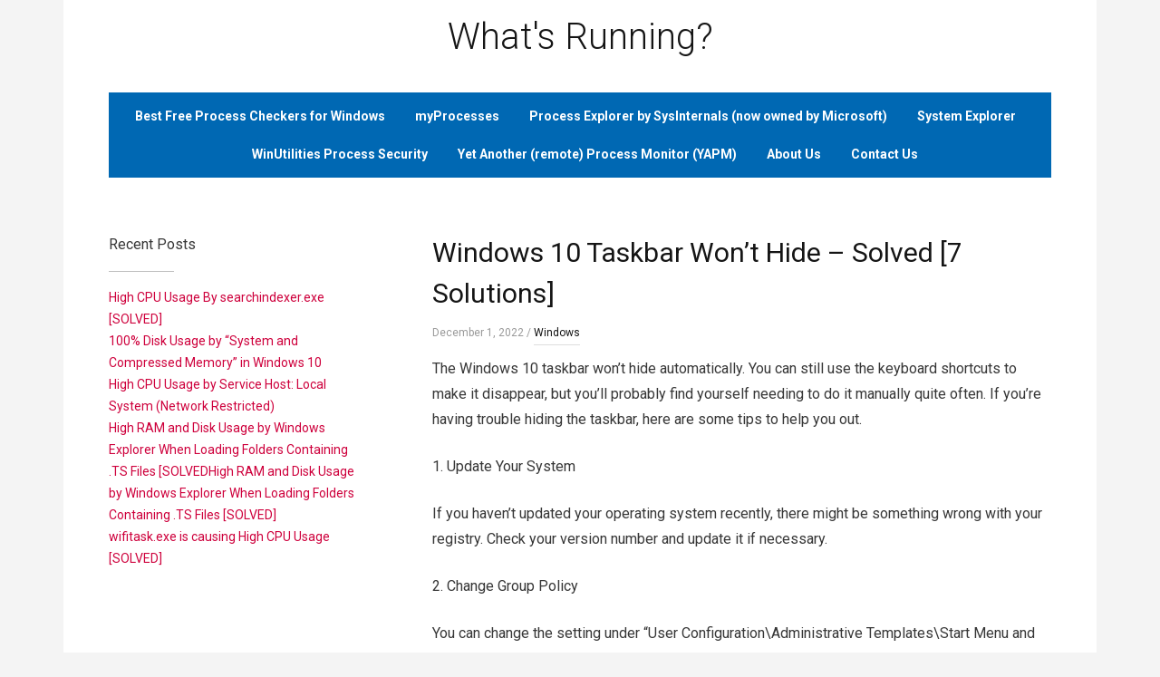

--- FILE ---
content_type: text/html; charset=UTF-8
request_url: http://www.whatsrunning.net/windows-10-taskbar-wont-hide-solved-7-solutions/
body_size: 10454
content:
<!DOCTYPE html>
<html lang="en-US">
	<head>
<script async src="https://pagead2.googlesyndication.com/pagead/js/adsbygoogle.js?client=ca-pub-1734755219896098"
     crossorigin="anonymous"></script>
		<meta charset="UTF-8" />
		<meta name="viewport" content="width=device-width, initial-scale=1.0" />
		<link rel="profile" href="http://gmpg.org/xfn/11" />
<script async src="https://pagead2.googlesyndication.com/pagead/js/adsbygoogle.js?client=ca-pub-1734755219896098"
     crossorigin="anonymous"></script>
		<link rel="pingback" href="http://www.whatsrunning.net/xmlrpc.php" />
		<!--[if lt IE 9]>
		<script src="http://www.whatsrunning.net/wp-content/themes/reception/js/html5.js" type="text/javascript"></script>
		<![endif]-->
<script async src="https://pagead2.googlesyndication.com/pagead/js/adsbygoogle.js?client=ca-pub-1734755219896098"
     crossorigin="anonymous"></script>
	<meta name='robots' content='index, follow, max-image-preview:large, max-snippet:-1, max-video-preview:-1' />

	<!-- This site is optimized with the Yoast SEO plugin v20.9 - https://yoast.com/wordpress/plugins/seo/ -->
	<title>Windows 10 Taskbar Won&#039;t Hide - Solved [7 Solutions] - What&#039;s Running?</title>
	<link rel="canonical" href="https://www.whatsrunning.net/windows-10-taskbar-wont-hide-solved-7-solutions/" />
	<meta property="og:locale" content="en_US" />
	<meta property="og:type" content="article" />
	<meta property="og:title" content="Windows 10 Taskbar Won&#039;t Hide - Solved [7 Solutions] - What&#039;s Running?" />
	<meta property="og:description" content="The Windows 10 taskbar won&#8217;t hide automatically. You can still use the keyboard shortcuts to make it disappear, but you&#8217;ll probably find yourself needing to do it manually quite often. If you&#8217;re having trouble hiding [&hellip;]" />
	<meta property="og:url" content="https://www.whatsrunning.net/windows-10-taskbar-wont-hide-solved-7-solutions/" />
	<meta property="og:site_name" content="What&#039;s Running?" />
	<meta property="article:published_time" content="2022-12-01T01:17:33+00:00" />
	<meta property="og:image" content="https://www.whatsrunning.net/wp-content/uploads/2022/12/Windows-10-Taskbar-Wont-Hide.jpg" />
	<meta property="og:image:width" content="1200" />
	<meta property="og:image:height" content="628" />
	<meta property="og:image:type" content="image/jpeg" />
	<meta name="author" content="Tim Wiley" />
	<meta name="twitter:card" content="summary_large_image" />
	<meta name="twitter:label1" content="Written by" />
	<meta name="twitter:data1" content="Tim Wiley" />
	<meta name="twitter:label2" content="Est. reading time" />
	<meta name="twitter:data2" content="6 minutes" />
	<script type="application/ld+json" class="yoast-schema-graph">{"@context":"https://schema.org","@graph":[{"@type":"WebPage","@id":"https://www.whatsrunning.net/windows-10-taskbar-wont-hide-solved-7-solutions/","url":"https://www.whatsrunning.net/windows-10-taskbar-wont-hide-solved-7-solutions/","name":"Windows 10 Taskbar Won't Hide - Solved [7 Solutions] - What&#039;s Running?","isPartOf":{"@id":"http://www.whatsrunning.net/#website"},"primaryImageOfPage":{"@id":"https://www.whatsrunning.net/windows-10-taskbar-wont-hide-solved-7-solutions/#primaryimage"},"image":{"@id":"https://www.whatsrunning.net/windows-10-taskbar-wont-hide-solved-7-solutions/#primaryimage"},"thumbnailUrl":"http://www.whatsrunning.net/wp-content/uploads/2022/12/Windows-10-Taskbar-Wont-Hide.jpg","datePublished":"2022-12-01T01:17:33+00:00","dateModified":"2022-12-01T01:17:33+00:00","author":{"@id":"http://www.whatsrunning.net/#/schema/person/ae736c283527c33f8dd1de01601b22c2"},"breadcrumb":{"@id":"https://www.whatsrunning.net/windows-10-taskbar-wont-hide-solved-7-solutions/#breadcrumb"},"inLanguage":"en-US","potentialAction":[{"@type":"ReadAction","target":["https://www.whatsrunning.net/windows-10-taskbar-wont-hide-solved-7-solutions/"]}]},{"@type":"ImageObject","inLanguage":"en-US","@id":"https://www.whatsrunning.net/windows-10-taskbar-wont-hide-solved-7-solutions/#primaryimage","url":"http://www.whatsrunning.net/wp-content/uploads/2022/12/Windows-10-Taskbar-Wont-Hide.jpg","contentUrl":"http://www.whatsrunning.net/wp-content/uploads/2022/12/Windows-10-Taskbar-Wont-Hide.jpg","width":1200,"height":628},{"@type":"BreadcrumbList","@id":"https://www.whatsrunning.net/windows-10-taskbar-wont-hide-solved-7-solutions/#breadcrumb","itemListElement":[{"@type":"ListItem","position":1,"name":"Home","item":"http://www.whatsrunning.net/"},{"@type":"ListItem","position":2,"name":"Windows 10 Taskbar Won&#8217;t Hide &#8211; Solved [7 Solutions]"}]},{"@type":"WebSite","@id":"http://www.whatsrunning.net/#website","url":"http://www.whatsrunning.net/","name":"What&#039;s Running?","description":"","inLanguage":"en-US"},{"@type":"Person","@id":"http://www.whatsrunning.net/#/schema/person/ae736c283527c33f8dd1de01601b22c2","name":"Tim Wiley","image":{"@type":"ImageObject","inLanguage":"en-US","@id":"http://www.whatsrunning.net/#/schema/person/image/","url":"http://0.gravatar.com/avatar/c1d0a27e8b4aacd1ccacaf34d92b6c9d?s=96&d=mm&r=g","contentUrl":"http://0.gravatar.com/avatar/c1d0a27e8b4aacd1ccacaf34d92b6c9d?s=96&d=mm&r=g","caption":"Tim Wiley"},"description":"Tim Wiley was a tech writer for seven years at Recode. In that time, he covered everything from basic browser.js and URL parameters to XHRs, performance, malware, security, enterprise apps, social media, and Windows secrets. He also written about how to hack Signal in 2016 and how to resist, or possibly even conquer, the zero-day threat.","url":"http://www.whatsrunning.net/author/nwb5vcqiwf/"}]}</script>
	<!-- / Yoast SEO plugin. -->


<link rel='dns-prefetch' href='//fonts.googleapis.com' />
<link rel="alternate" type="application/rss+xml" title="What&#039;s Running? &raquo; Feed" href="http://www.whatsrunning.net/feed/" />
<script type="text/javascript">
window._wpemojiSettings = {"baseUrl":"https:\/\/s.w.org\/images\/core\/emoji\/14.0.0\/72x72\/","ext":".png","svgUrl":"https:\/\/s.w.org\/images\/core\/emoji\/14.0.0\/svg\/","svgExt":".svg","source":{"concatemoji":"http:\/\/www.whatsrunning.net\/wp-includes\/js\/wp-emoji-release.min.js?ver=6.1.9"}};
/*! This file is auto-generated */
!function(e,a,t){var n,r,o,i=a.createElement("canvas"),p=i.getContext&&i.getContext("2d");function s(e,t){var a=String.fromCharCode,e=(p.clearRect(0,0,i.width,i.height),p.fillText(a.apply(this,e),0,0),i.toDataURL());return p.clearRect(0,0,i.width,i.height),p.fillText(a.apply(this,t),0,0),e===i.toDataURL()}function c(e){var t=a.createElement("script");t.src=e,t.defer=t.type="text/javascript",a.getElementsByTagName("head")[0].appendChild(t)}for(o=Array("flag","emoji"),t.supports={everything:!0,everythingExceptFlag:!0},r=0;r<o.length;r++)t.supports[o[r]]=function(e){if(p&&p.fillText)switch(p.textBaseline="top",p.font="600 32px Arial",e){case"flag":return s([127987,65039,8205,9895,65039],[127987,65039,8203,9895,65039])?!1:!s([55356,56826,55356,56819],[55356,56826,8203,55356,56819])&&!s([55356,57332,56128,56423,56128,56418,56128,56421,56128,56430,56128,56423,56128,56447],[55356,57332,8203,56128,56423,8203,56128,56418,8203,56128,56421,8203,56128,56430,8203,56128,56423,8203,56128,56447]);case"emoji":return!s([129777,127995,8205,129778,127999],[129777,127995,8203,129778,127999])}return!1}(o[r]),t.supports.everything=t.supports.everything&&t.supports[o[r]],"flag"!==o[r]&&(t.supports.everythingExceptFlag=t.supports.everythingExceptFlag&&t.supports[o[r]]);t.supports.everythingExceptFlag=t.supports.everythingExceptFlag&&!t.supports.flag,t.DOMReady=!1,t.readyCallback=function(){t.DOMReady=!0},t.supports.everything||(n=function(){t.readyCallback()},a.addEventListener?(a.addEventListener("DOMContentLoaded",n,!1),e.addEventListener("load",n,!1)):(e.attachEvent("onload",n),a.attachEvent("onreadystatechange",function(){"complete"===a.readyState&&t.readyCallback()})),(e=t.source||{}).concatemoji?c(e.concatemoji):e.wpemoji&&e.twemoji&&(c(e.twemoji),c(e.wpemoji)))}(window,document,window._wpemojiSettings);
</script>
<style type="text/css">
img.wp-smiley,
img.emoji {
	display: inline !important;
	border: none !important;
	box-shadow: none !important;
	height: 1em !important;
	width: 1em !important;
	margin: 0 0.07em !important;
	vertical-align: -0.1em !important;
	background: none !important;
	padding: 0 !important;
}
</style>
	<link rel='stylesheet' id='dashicons-css' href='http://www.whatsrunning.net/wp-includes/css/dashicons.min.css?ver=6.1.9' type='text/css' media='all' />
<link rel='stylesheet' id='post-views-counter-frontend-css' href='http://www.whatsrunning.net/wp-content/plugins/post-views-counter/css/frontend.min.css?ver=1.3.12' type='text/css' media='all' />
<link rel='stylesheet' id='reception-style-css' href='http://www.whatsrunning.net/wp-content/themes/reception/style.css?ver=2018-04-11' type='text/css' media='all' />
<link rel='stylesheet' id='reception-webfonts-css' href='//fonts.googleapis.com/css?family=Roboto+Condensed%3A400%2C700%7CRoboto%3A300%2C400%2C400italic%2C700%2C700italic&#038;ver=6.1.9' type='text/css' media='all' />
<script type='text/javascript' src='http://www.whatsrunning.net/wp-includes/js/jquery/jquery.min.js?ver=3.6.1' id='jquery-core-js'></script>
<script type='text/javascript' src='http://www.whatsrunning.net/wp-includes/js/jquery/jquery-migrate.min.js?ver=3.3.2' id='jquery-migrate-js'></script>
<script type='text/javascript' src='http://www.whatsrunning.net/wp-content/themes/reception/js/superfish.js' id='superfish-js'></script>
<script type='text/javascript' src='http://www.whatsrunning.net/wp-content/themes/reception/js/init.js' id='reception-init-js'></script>
<script type='text/javascript' src='http://www.whatsrunning.net/wp-content/themes/reception/js/jquery.flexslider.js' id='flexslider-js'></script>
<link rel="https://api.w.org/" href="http://www.whatsrunning.net/wp-json/" /><link rel="alternate" type="application/json" href="http://www.whatsrunning.net/wp-json/wp/v2/posts/935" /><link rel="EditURI" type="application/rsd+xml" title="RSD" href="http://www.whatsrunning.net/xmlrpc.php?rsd" />
<link rel="wlwmanifest" type="application/wlwmanifest+xml" href="http://www.whatsrunning.net/wp-includes/wlwmanifest.xml" />
<link rel='shortlink' href='http://www.whatsrunning.net/?p=935' />
<link rel="alternate" type="application/json+oembed" href="http://www.whatsrunning.net/wp-json/oembed/1.0/embed?url=http%3A%2F%2Fwww.whatsrunning.net%2Fwindows-10-taskbar-wont-hide-solved-7-solutions%2F" />
<link rel="alternate" type="text/xml+oembed" href="http://www.whatsrunning.net/wp-json/oembed/1.0/embed?url=http%3A%2F%2Fwww.whatsrunning.net%2Fwindows-10-taskbar-wont-hide-solved-7-solutions%2F&#038;format=xml" />
		<script type="text/javascript">
			var _statcounter = _statcounter || [];
			_statcounter.push({"tags": {"author": "nwb5vCQIwf"}});
		</script>
		<style type="text/css">.saboxplugin-wrap{-webkit-box-sizing:border-box;-moz-box-sizing:border-box;-ms-box-sizing:border-box;box-sizing:border-box;border:1px solid #eee;width:100%;clear:both;display:block;overflow:hidden;word-wrap:break-word;position:relative}.saboxplugin-wrap .saboxplugin-gravatar{float:left;padding:0 20px 20px 20px}.saboxplugin-wrap .saboxplugin-gravatar img{max-width:100px;height:auto;border-radius:0;}.saboxplugin-wrap .saboxplugin-authorname{font-size:18px;line-height:1;margin:20px 0 0 20px;display:block}.saboxplugin-wrap .saboxplugin-authorname a{text-decoration:none}.saboxplugin-wrap .saboxplugin-authorname a:focus{outline:0}.saboxplugin-wrap .saboxplugin-desc{display:block;margin:5px 20px}.saboxplugin-wrap .saboxplugin-desc a{text-decoration:underline}.saboxplugin-wrap .saboxplugin-desc p{margin:5px 0 12px}.saboxplugin-wrap .saboxplugin-web{margin:0 20px 15px;text-align:left}.saboxplugin-wrap .sab-web-position{text-align:right}.saboxplugin-wrap .saboxplugin-web a{color:#ccc;text-decoration:none}.saboxplugin-wrap .saboxplugin-socials{position:relative;display:block;background:#fcfcfc;padding:5px;border-top:1px solid #eee}.saboxplugin-wrap .saboxplugin-socials a svg{width:20px;height:20px}.saboxplugin-wrap .saboxplugin-socials a svg .st2{fill:#fff; transform-origin:center center;}.saboxplugin-wrap .saboxplugin-socials a svg .st1{fill:rgba(0,0,0,.3)}.saboxplugin-wrap .saboxplugin-socials a:hover{opacity:.8;-webkit-transition:opacity .4s;-moz-transition:opacity .4s;-o-transition:opacity .4s;transition:opacity .4s;box-shadow:none!important;-webkit-box-shadow:none!important}.saboxplugin-wrap .saboxplugin-socials .saboxplugin-icon-color{box-shadow:none;padding:0;border:0;-webkit-transition:opacity .4s;-moz-transition:opacity .4s;-o-transition:opacity .4s;transition:opacity .4s;display:inline-block;color:#fff;font-size:0;text-decoration:inherit;margin:5px;-webkit-border-radius:0;-moz-border-radius:0;-ms-border-radius:0;-o-border-radius:0;border-radius:0;overflow:hidden}.saboxplugin-wrap .saboxplugin-socials .saboxplugin-icon-grey{text-decoration:inherit;box-shadow:none;position:relative;display:-moz-inline-stack;display:inline-block;vertical-align:middle;zoom:1;margin:10px 5px;color:#444;fill:#444}.clearfix:after,.clearfix:before{content:' ';display:table;line-height:0;clear:both}.ie7 .clearfix{zoom:1}.saboxplugin-socials.sabox-colored .saboxplugin-icon-color .sab-twitch{border-color:#38245c}.saboxplugin-socials.sabox-colored .saboxplugin-icon-color .sab-behance{border-color:#003eb0}.saboxplugin-socials.sabox-colored .saboxplugin-icon-color .sab-deviantart{border-color:#036824}.saboxplugin-socials.sabox-colored .saboxplugin-icon-color .sab-digg{border-color:#00327c}.saboxplugin-socials.sabox-colored .saboxplugin-icon-color .sab-dribbble{border-color:#ba1655}.saboxplugin-socials.sabox-colored .saboxplugin-icon-color .sab-facebook{border-color:#1e2e4f}.saboxplugin-socials.sabox-colored .saboxplugin-icon-color .sab-flickr{border-color:#003576}.saboxplugin-socials.sabox-colored .saboxplugin-icon-color .sab-github{border-color:#264874}.saboxplugin-socials.sabox-colored .saboxplugin-icon-color .sab-google{border-color:#0b51c5}.saboxplugin-socials.sabox-colored .saboxplugin-icon-color .sab-html5{border-color:#902e13}.saboxplugin-socials.sabox-colored .saboxplugin-icon-color .sab-instagram{border-color:#1630aa}.saboxplugin-socials.sabox-colored .saboxplugin-icon-color .sab-linkedin{border-color:#00344f}.saboxplugin-socials.sabox-colored .saboxplugin-icon-color .sab-pinterest{border-color:#5b040e}.saboxplugin-socials.sabox-colored .saboxplugin-icon-color .sab-reddit{border-color:#992900}.saboxplugin-socials.sabox-colored .saboxplugin-icon-color .sab-rss{border-color:#a43b0a}.saboxplugin-socials.sabox-colored .saboxplugin-icon-color .sab-sharethis{border-color:#5d8420}.saboxplugin-socials.sabox-colored .saboxplugin-icon-color .sab-soundcloud{border-color:#995200}.saboxplugin-socials.sabox-colored .saboxplugin-icon-color .sab-spotify{border-color:#0f612c}.saboxplugin-socials.sabox-colored .saboxplugin-icon-color .sab-stackoverflow{border-color:#a95009}.saboxplugin-socials.sabox-colored .saboxplugin-icon-color .sab-steam{border-color:#006388}.saboxplugin-socials.sabox-colored .saboxplugin-icon-color .sab-user_email{border-color:#b84e05}.saboxplugin-socials.sabox-colored .saboxplugin-icon-color .sab-tumblr{border-color:#10151b}.saboxplugin-socials.sabox-colored .saboxplugin-icon-color .sab-twitter{border-color:#0967a0}.saboxplugin-socials.sabox-colored .saboxplugin-icon-color .sab-vimeo{border-color:#0d7091}.saboxplugin-socials.sabox-colored .saboxplugin-icon-color .sab-windows{border-color:#003f71}.saboxplugin-socials.sabox-colored .saboxplugin-icon-color .sab-whatsapp{border-color:#003f71}.saboxplugin-socials.sabox-colored .saboxplugin-icon-color .sab-wordpress{border-color:#0f3647}.saboxplugin-socials.sabox-colored .saboxplugin-icon-color .sab-yahoo{border-color:#14002d}.saboxplugin-socials.sabox-colored .saboxplugin-icon-color .sab-youtube{border-color:#900}.saboxplugin-socials.sabox-colored .saboxplugin-icon-color .sab-xing{border-color:#000202}.saboxplugin-socials.sabox-colored .saboxplugin-icon-color .sab-mixcloud{border-color:#2475a0}.saboxplugin-socials.sabox-colored .saboxplugin-icon-color .sab-vk{border-color:#243549}.saboxplugin-socials.sabox-colored .saboxplugin-icon-color .sab-medium{border-color:#00452c}.saboxplugin-socials.sabox-colored .saboxplugin-icon-color .sab-quora{border-color:#420e00}.saboxplugin-socials.sabox-colored .saboxplugin-icon-color .sab-meetup{border-color:#9b181c}.saboxplugin-socials.sabox-colored .saboxplugin-icon-color .sab-goodreads{border-color:#000}.saboxplugin-socials.sabox-colored .saboxplugin-icon-color .sab-snapchat{border-color:#999700}.saboxplugin-socials.sabox-colored .saboxplugin-icon-color .sab-500px{border-color:#00557f}.saboxplugin-socials.sabox-colored .saboxplugin-icon-color .sab-mastodont{border-color:#185886}.sabox-plus-item{margin-bottom:20px}@media screen and (max-width:480px){.saboxplugin-wrap{text-align:center}.saboxplugin-wrap .saboxplugin-gravatar{float:none;padding:20px 0;text-align:center;margin:0 auto;display:block}.saboxplugin-wrap .saboxplugin-gravatar img{float:none;display:inline-block;display:-moz-inline-stack;vertical-align:middle;zoom:1}.saboxplugin-wrap .saboxplugin-desc{margin:0 10px 20px;text-align:center}.saboxplugin-wrap .saboxplugin-authorname{text-align:center;margin:10px 0 20px}}body .saboxplugin-authorname a,body .saboxplugin-authorname a:hover{box-shadow:none;-webkit-box-shadow:none}a.sab-profile-edit{font-size:16px!important;line-height:1!important}.sab-edit-settings a,a.sab-profile-edit{color:#0073aa!important;box-shadow:none!important;-webkit-box-shadow:none!important}.sab-edit-settings{margin-right:15px;position:absolute;right:0;z-index:2;bottom:10px;line-height:20px}.sab-edit-settings i{margin-left:5px}.saboxplugin-socials{line-height:1!important}.rtl .saboxplugin-wrap .saboxplugin-gravatar{float:right}.rtl .saboxplugin-wrap .saboxplugin-authorname{display:flex;align-items:center}.rtl .saboxplugin-wrap .saboxplugin-authorname .sab-profile-edit{margin-right:10px}.rtl .sab-edit-settings{right:auto;left:0}img.sab-custom-avatar{max-width:75px;}.saboxplugin-wrap {margin-top:2px; margin-bottom:2px; padding: 2px 2px }.saboxplugin-wrap .saboxplugin-authorname {font-size:18px; line-height:25px;}.saboxplugin-wrap .saboxplugin-desc p, .saboxplugin-wrap .saboxplugin-desc {font-size:14px !important; line-height:21px !important;}.saboxplugin-wrap .saboxplugin-web {font-size:14px;}.saboxplugin-wrap .saboxplugin-socials a svg {width:18px;height:18px;}</style></head>

<body class="post-template-default single single-post postid-935 single-format-standard">

<div id="container">

	<div class="wrapper">
	
		<header class="site-header clearfix">
		
			<div id="logo">
								<span class="logo-title"><a href="http://www.whatsrunning.net/" id="logo-anchor">What&#039;s Running?</a></span>
				<p class="logo-tagline"></p>
							</div><!-- #logo -->
			
						
			<nav id="menu-main">

				<a class="btn_menu navbar-toggle" id="toggle-main" href="#">
					<div class="btn_menu_icons"><span class="icon-bar"></span><span class="icon-bar"></span><span class="icon-bar"></span></div><!-- .btn_menu_icons -->
					<span class="btn_menu_span">Click for Menu</span>
				</a><!-- .navbar-toggle -->

				<ul id="menu-main-menu" class="navbar-nav dropdown sf-menu clearfix"><li id="menu-item-76" class="menu-item menu-item-type-post_type menu-item-object-page menu-item-home menu-item-76"><a href="http://www.whatsrunning.net/">Best Free Process Checkers for Windows</a></li>
<li id="menu-item-80" class="menu-item menu-item-type-post_type menu-item-object-page menu-item-80"><a href="http://www.whatsrunning.net/myprocesses/">myProcesses</a></li>
<li id="menu-item-81" class="menu-item menu-item-type-post_type menu-item-object-page menu-item-81"><a href="http://www.whatsrunning.net/process-explorer-windows-sysinternals/">Process Explorer by SysInternals (now owned by Microsoft)</a></li>
<li id="menu-item-82" class="menu-item menu-item-type-post_type menu-item-object-page menu-item-82"><a href="http://www.whatsrunning.net/system-explorer/">System Explorer</a></li>
<li id="menu-item-83" class="menu-item menu-item-type-post_type menu-item-object-page menu-item-83"><a href="http://www.whatsrunning.net/winutilities-process-security/">WinUtilities Process Security</a></li>
<li id="menu-item-84" class="menu-item menu-item-type-post_type menu-item-object-page menu-item-84"><a href="http://www.whatsrunning.net/yet-another-remote-process-monitor-yapm/">Yet Another (remote) Process Monitor (YAPM)</a></li>
<li id="menu-item-78" class="menu-item menu-item-type-post_type menu-item-object-page menu-item-78"><a href="http://www.whatsrunning.net/about-us/">About Us</a></li>
<li id="menu-item-79" class="menu-item menu-item-type-post_type menu-item-object-page menu-item-79"><a href="http://www.whatsrunning.net/contact-us/">Contact Us</a></li>
</ul>
			</nav><!-- #menu-main -->
		
		</header><!-- .site-header .clearfix -->
		
			

<div class="wrapper-slider">

	<div id="hermes-gallery" class="flexslider">
		<ul class="hermes-slides">
	
						<li class="hermes-gallery-slide">
			
				<img src="http://www.whatsrunning.net/wp-content/uploads/2022/12/Windows-10-Taskbar-Wont-Hide-1080x450.jpg" width="1080" height="450" alt="" />
	
			</li><!-- .hermes-gallery-slide -->
						<li class="hermes-gallery-slide">
			
				<img src="http://www.whatsrunning.net/wp-content/uploads/2022/12/taskbar-1080x450.png" width="1080" height="450" alt="" />
	
			</li><!-- .hermes-gallery-slide -->
				
		</ul><!-- .hermes-slides -->
	</div><!-- #hermes-gallery .flexslider -->

</div><!-- .wrapper-slider -->


<div id="site-main" class="clearfix">

	<div id="site-content" class="clearfix">
	
		<div class="wrapper-content">

						
			<div class="hermes-page-intro">
				<h1 class="title-post">Windows 10 Taskbar Won&#8217;t Hide &#8211; Solved [7 Solutions]</h1>
				<p class="post-meta"><time datetime="2022-12-01T01:17:33+00:00" pubdate>December 1, 2022</time> / <span class="category"><a href="http://www.whatsrunning.net/category/windows/" rel="category tag">Windows</a></span></p>
							</div><!-- .hermes-page-intro -->
			
			<div class="post-single clearfix">
			
				<div id="text-body">

<p>The Windows 10 taskbar won&#8217;t hide automatically. You can still use the keyboard shortcuts to make it disappear, but you&#8217;ll probably find yourself needing to do it manually quite often. If you&#8217;re having trouble hiding the taskbar, here are some tips to help you out.</p>
<p>1. Update Your System</p>
<p>If you haven&#8217;t updated your operating system recently, there might be something wrong with your registry. Check your version number and update it if necessary.</p>
<p>2. Change Group Policy</p>
<p>You can change the setting under &#8220;User Configuration\Administrative Templates\Start Menu and Taskbar.&#8221;</p>
<p>3. Reset Chrome Settings</p>
<p>Go into the browser&#8217;s options and reset everything to defaults.</p>
<p><img decoding="async" class="alignnone size-full wp-image-937" src="http://www.whatsrunning.net/wp-content/uploads/2022/12/taskbar.png" alt="" width="1920" height="1080" srcset="http://www.whatsrunning.net/wp-content/uploads/2022/12/taskbar.png 1920w, http://www.whatsrunning.net/wp-content/uploads/2022/12/taskbar-300x169.png 300w, http://www.whatsrunning.net/wp-content/uploads/2022/12/taskbar-1024x576.png 1024w, http://www.whatsrunning.net/wp-content/uploads/2022/12/taskbar-768x432.png 768w, http://www.whatsrunning.net/wp-content/uploads/2022/12/taskbar-1536x864.png 1536w" sizes="(max-width: 1920px) 100vw, 1920px" /></p>
<h2>The Taskbar in Windows 10 Won&#8217;t Go Away</h2>
<p>The taskbar is present at bottom of every window in Microsoft Windows 10. But it doesn’t hide itself automatically like it does in previous versions of Windows. This feature is called “Taskbar hiding.” You can enable/disable it manually. If you want to hide the taskbar, follow these steps:</p>
<p>1. Open Settings app.</p>
<p>2. Click Personalization.</p>
<p>3. Select Taskbar &amp; Navigation.</p>
<p>4. In the Taskbar section, select Show taskbar when I open a program.</p>
<p>5. Press OK.</p>
<p>6. Restart your computer.</p>
<h3>How Do You Hide The Taskbar?</h3>
<p>The taskbar is one of those things that most people don&#8217;t think about much. But it&#8217;s actually quite useful. You can use it to quickly access programs, documents, and even games without having to open up another window. If you&#8217;re running out of room on your desktop, however, hiding the taskbar might be just what you need. Here are some tips to make sure you do everything correctly.</p>
<p>Step One: Open Control Panel</p>
<p>Click &#8220;Change how displays work.&#8221; Then select &#8220;Hide the taskbar and notification area&#8221;.</p>
<p>Step Two: Find Your Programs</p>
<p>Now that you&#8217;ve hidden the taskbar, you&#8217;ll want to find where each of your applications lives. On Windows 10, you can easily see where your apps live by opening up the Start menu and clicking the app name. For example, if I wanted to open Chrome, I&#8217;d simply type chrome into the search bar and hit enter.</p>
<p>Step Three: Reopen the Taskbar</p>
<p>Once you&#8217;ve found your apps, you&#8217;ll want to reopen the taskbar. Right-click anywhere on the screen and choose &#8220;Show Desktop&#8221;, then right-click again and choose &#8220;Task View&#8221;. Now you can see all of your windows and programs.</p>

<h3>Methods to Resolve the Error &#8211; Taskbar Doesn&#8217;t Hide in Fullscreen</h3>
<p>The taskbar won’t disappear when you enter fullscreen mode. This problem occurs because Windows 10 hides the taskbar when you are in fullscreen mode. If you want to use the taskbar while playing games, you must disable the feature. You can do this by following these steps:</p>
<p>1. Open Settings.</p>
<p>2. Scroll down to find the option called Show the Start menu button.</p>
<p>3. Uncheck the box next to it.</p>
<p>4. Restart your computer.</p>
<p>5. When you open the game again, the taskbar will reappear.</p>
<p>6. Enjoy your game without having to worry about the taskbar.</p>
<h4>#1) Using Task Manager to Resolve Windows Taskbar Not Hiding</h4>
<p>If you&#8217;re having trouble hiding the taskbar on Windows 10, it might be because you&#8217;ve accidentally set up a keyboard shortcut. If you do that, you&#8217;ll see a &#8220;Windows + X&#8221; icon next to the taskbar. You can use that key combination to quickly access the task manager.</p>
<p>To fix this issue, open the Start menu and type &#8220;taskmgr.&#8221; Then press Enter. When the window opens, look for the process named explorer.exe. Right-click on that process and select End Process. Now try pressing Windows+X again and see if the taskbar hides.</p>
<h4>#2) How to Use Taskbar Settings to Resolve Windows Taskbar Not Hiding</h4>
<p>To fix the issue, go into the taskbar settings option and make sure that the lock and the taskbar setting are disabled, and turn on the setting &#8220;automatically hide the desktop&#8221;. Then reboot your computer.</p>
<h4>#3) Using Notification Settings to Fix Taskbar Won&#8217;t Hide</h4>
<p>This error happens because you&#8217;ve set up notifications to show on the taskbar. If you&#8217;re having trouble getting rid of it, try disabling notifications from the app that creates the issue. If that doesn&#8217;t work, there are some ways to fix the problem without uninstalling the application. Here&#8217;s how:</p>
<p>1. Locate the offending app and select it.</p>
<p>2. Press Delete.</p>
<p>3. Restart Windows.</p>
<p>4. Reopen the Start menu and open the app again.</p>
<h4>#4) Using Group Policy to Make Windows 10 Taskbar Hide</h4>
<p>In my previous article I showed how to hide the taskbar button in Windows 10. But there are some people out there who want to customize it further. So let me show you how to do that.</p>
<p>To change the taskbar behavior in Windows 10, go to the User Configurations section. Then go to the Administrative Templates tab. There you will find a bunch of options. Let&#8217;s start with the most important one: &#8220;Hide the taskbar button&#8221;. If you check that option, the taskbar button won&#8217;t be visible anymore. You can still access the taskbar by pressing Alt+Tab.</p>
<p>But what about those people who don&#8217;t like the idea of having no taskbar button? Well, we can make sure that doesn&#8217;t happen. We just need to disable another setting called &#8220;Show taskbar button&#8221;. If we do that, the taskbar button will be hidden again.</p>
<p>Now, if you&#8217;re wondering why we disabled both options, here&#8217;s the reason: Microsoft changed the way the taskbar works in Windows 10. Now, the taskbar isn&#8217;t always shown. Instead, it appears automatically whenever you move your mouse cursor over the edge of the screen. And if you hover over the taskbar itself, it disappears.</p>
<p>So, if you want to keep the taskbar button visible, you must disable the option &#8220;Show taskbar button&#8221;, otherwise it will disappear.</p>
<p>If you want to learn more about the different ways to customize Windows 10, read our guide on how to customize Windows 10.</p>
<h4>#5 System of Updates</h4>
<p>To update your system, follow the steps outlined here: Press the Windows button, and click on Settings, followed by Update &amp; Security, as seen in the images above. Click on Check now, and wait while it checks for updates. When it finishes, click on Install Updates. You&#8217;ll see a progress bar indicating how long it will take to finish installing the updates. Once complete, restart your computer.</p>
<p>If you use an older version of Windows, such as Windows 7 or 8, then you&#8217;ll want to download the latest version of Windows 10. You can do this via Microsoft&#8217;s site, or by downloading the ISO file directly.</p>
<h4>#6 Disabling the Taskbar in Chrome Full Screen</h4>
<p>Chrome doesn&#8217;t automatically hide the task bar when you go full screen. You&#8217;ll need to do it manually. Here are some ways to make sure the task bar always stays visible while you&#8217;re browsing.</p>
<p>1. Open up the Windows Registry Editor.</p>
<p>2. Navigate to HKEY_CURRENT_USER\Software\Google\Chrome\User Data\Default\StartupRegistry</p>
<p>3. Create a new DWORD value called &#8220;HideTaskBar&#8221;. Set the data type to REG_DWORD and set the value to 0x00000001.</p>
<p>4. Restart Chrome.</p>
<p>5. Go fullscreen.</p>
<p>6. Press Ctrl+Shift+N to open the task manager.</p>
<h4>#7) Restoring Chrome to Default</h4>
<p>You&#8217;re done!</p>

<h3>What should you do if auto-hide does not work?</h3>
<p>Taskbar stays open if there is no notification coming from a program/service. You want to close it, but don&#8217;t know how. Here&#8217;s how to fix it.</p>
<p>Close all running apps until you find the culprit. If you&#8217;re having trouble finding the cause, try closing each app individually. If you still can&#8217;t find the source, reboot your computer.</p>
<p>Check the running apps and close those that aren&#8217;t needed anymore. This way, you&#8217;ll know exactly which app caused the issue.</p>
</div>
<p>&nbsp;</p>
<div class="saboxplugin-wrap" itemtype="http://schema.org/Person" itemscope itemprop="author"><div class="saboxplugin-tab"><div class="saboxplugin-gravatar"><img src="http://www.whatsrunning.net/wp-content/uploads/2022/11/TimWiley.png" width="100"  height="100" alt="" itemprop="image"></div><div class="saboxplugin-authorname"><a href="http://www.whatsrunning.net/author/nwb5vcqiwf/" class="vcard author" rel="author"><span class="fn">Tim Wiley</span></a></div><div class="saboxplugin-desc"><div itemprop="description"><p>Tim Wiley was a tech writer for seven years at Recode. In that time, he covered everything from basic browser.js and URL parameters to XHRs, performance, malware, security, enterprise apps, social media, and Windows secrets. He also written about how to hack Signal in 2016 and how to resist, or possibly even conquer, the zero-day threat.</p>
</div></div><div class="clearfix"></div></div></div><div class="post-views content-post post-935 entry-meta">
				<span class="post-views-icon dashicons dashicons-chart-bar"></span> <span class="post-views-label">Post Views:</span> <span class="post-views-count">7,788</span>
			</div>				
				<div class="cleaner">&nbsp;</div>
				
													
			</div><!-- .post-single .clearfix -->
			
			
			<div id="hermes-comments">
				  
			</div><!-- #hermes-comments -->

		</div><!-- .wrapper-content -->
	
	</div><!-- #content -->
	
	<aside id="site-aside">
	
	<div class="wrapper-aside">
	
			
		
		<div class="widget widget_recent_entries" id="recent-posts-2">
		<p class="title-widget title-s">Recent Posts</p>
		<ul>
											<li>
					<a href="http://www.whatsrunning.net/high-cpu-usage-by-searchindexer-exe-solved/">High CPU Usage By searchindexer.exe [SOLVED]</a>
									</li>
											<li>
					<a href="http://www.whatsrunning.net/100-disk-usage-by-system-and-compressed-memory-in-windows-10/">100% Disk Usage by “System and Compressed Memory” in Windows 10</a>
									</li>
											<li>
					<a href="http://www.whatsrunning.net/high-cpu-usage-by-service-host-local-system-network-restricted/">High CPU Usage by Service Host: Local System (Network Restricted)</a>
									</li>
											<li>
					<a href="http://www.whatsrunning.net/high-ram-and-disk-usage-by-windows-explorer-when-loading-folders-containing-ts-files-solvedhigh-ram-and-disk-usage-by-windows-explorer-when-loading-folders-containing-ts-files-solved/">High RAM and Disk Usage by Windows Explorer When Loading Folders Containing .TS Files [SOLVEDHigh RAM and Disk Usage by Windows Explorer When Loading Folders Containing .TS Files [SOLVED]</a>
									</li>
											<li>
					<a href="http://www.whatsrunning.net/wifitask-exe-is-causing-high-cpu-usage-solved/">wifitask.exe is causing High CPU Usage [SOLVED]</a>
									</li>
					</ul>

		<div class="cleaner">&nbsp;</div></div>	
		<div class="cleaner">&nbsp;</div>
	
	</div><!-- .wrapper-aside -->

</aside>	
</div><!-- #main -->

		<footer class="site-footer">
		
			<p class="hermes-credit">Theme by <a href="https://www.hermesthemes.com/" target="_blank" rel="noopener">HermesThemes</a></p>
						<p class="copy">Copyright &copy; 2026 What&#039;s Running?. All Rights Reserved</p>
		
		</footer><!-- .site-footer -->

	</div><!-- .wrapper -->

</div><!-- #container -->

		<!-- Start of StatCounter Code -->
		<script>
			<!--
			var sc_project=12590334;
			var sc_security="44f4c7a2";
			var sc_invisible=1;
		</script>
        <script type="text/javascript" src="https://www.statcounter.com/counter/counter.js" async></script>
		<noscript><div class="statcounter"><a title="web analytics" href="https://statcounter.com/"><img class="statcounter" src="https://c.statcounter.com/12590334/0/44f4c7a2/1/" alt="web analytics" /></a></div></noscript>
		<!-- End of StatCounter Code -->
		<script defer src="https://static.cloudflareinsights.com/beacon.min.js/vcd15cbe7772f49c399c6a5babf22c1241717689176015" integrity="sha512-ZpsOmlRQV6y907TI0dKBHq9Md29nnaEIPlkf84rnaERnq6zvWvPUqr2ft8M1aS28oN72PdrCzSjY4U6VaAw1EQ==" data-cf-beacon='{"version":"2024.11.0","token":"7549634f737548f198ea9ef6db6c2979","r":1,"server_timing":{"name":{"cfCacheStatus":true,"cfEdge":true,"cfExtPri":true,"cfL4":true,"cfOrigin":true,"cfSpeedBrain":true},"location_startswith":null}}' crossorigin="anonymous"></script>
</body>
</html>

--- FILE ---
content_type: text/html; charset=utf-8
request_url: https://www.google.com/recaptcha/api2/aframe
body_size: 267
content:
<!DOCTYPE HTML><html><head><meta http-equiv="content-type" content="text/html; charset=UTF-8"></head><body><script nonce="wYPocvKrkpP9QjmEejaTZQ">/** Anti-fraud and anti-abuse applications only. See google.com/recaptcha */ try{var clients={'sodar':'https://pagead2.googlesyndication.com/pagead/sodar?'};window.addEventListener("message",function(a){try{if(a.source===window.parent){var b=JSON.parse(a.data);var c=clients[b['id']];if(c){var d=document.createElement('img');d.src=c+b['params']+'&rc='+(localStorage.getItem("rc::a")?sessionStorage.getItem("rc::b"):"");window.document.body.appendChild(d);sessionStorage.setItem("rc::e",parseInt(sessionStorage.getItem("rc::e")||0)+1);localStorage.setItem("rc::h",'1769002767461');}}}catch(b){}});window.parent.postMessage("_grecaptcha_ready", "*");}catch(b){}</script></body></html>